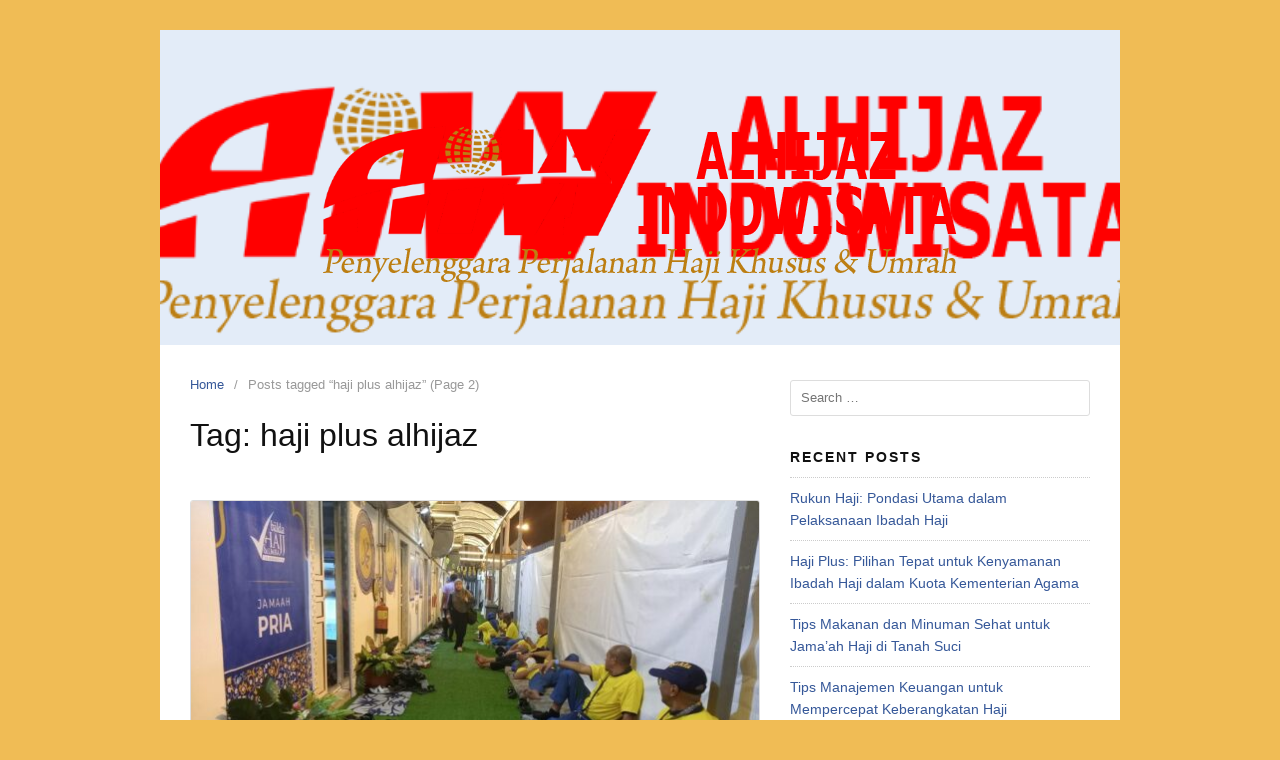

--- FILE ---
content_type: text/html; charset=UTF-8
request_url: https://www.travelalhijaztour.com/tag/haji-plus-alhijaz/page/2/
body_size: 15252
content:
<!DOCTYPE html><html lang="en-US"><head><script data-no-optimize="1">var litespeed_docref=sessionStorage.getItem("litespeed_docref");litespeed_docref&&(Object.defineProperty(document,"referrer",{get:function(){return litespeed_docref}}),sessionStorage.removeItem("litespeed_docref"));</script> <meta charset="UTF-8"><link data-optimized="2" rel="stylesheet" href="https://www.travelalhijaztour.com/wp-content/litespeed/css/da0b416ff7532c0c69413dff9cc2b9d7.css?ver=bd084" /><meta name="viewport" content="width=device-width,initial-scale=1,minimum-scale=1.0"><meta name='robots' content='index, follow, max-image-preview:large, max-snippet:-1, max-video-preview:-1' /><style>img:is([sizes="auto" i], [sizes^="auto," i]) { contain-intrinsic-size: 3000px 1500px }</style><title>haji plus alhijaz Archives - Page 2 of 9 - Alhijaz Indowisata</title><link rel="canonical" href="https://www.travelalhijaztour.com/tag/haji-plus-alhijaz/page/2/" /><link rel="prev" href="https://www.travelalhijaztour.com/tag/haji-plus-alhijaz/" /><link rel="next" href="https://www.travelalhijaztour.com/tag/haji-plus-alhijaz/page/3/" /><meta property="og:locale" content="en_US" /><meta property="og:type" content="article" /><meta property="og:title" content="haji plus alhijaz Archives" /><meta property="og:url" content="https://www.travelalhijaztour.com/tag/haji-plus-alhijaz/" /><meta property="og:site_name" content="Alhijaz Indowisata" /><meta property="og:image" content="https://www.travelalhijaztour.com/wp-content/uploads/2020/08/logo-removebg-preview.png" /><meta property="og:image:width" content="500" /><meta property="og:image:height" content="500" /><meta property="og:image:type" content="image/png" /><meta name="twitter:card" content="summary_large_image" /><meta name="twitter:site" content="@sabaradi78" /> <script type="application/ld+json" class="yoast-schema-graph">{"@context":"https://schema.org","@graph":[{"@type":"CollectionPage","@id":"https://www.travelalhijaztour.com/tag/haji-plus-alhijaz/","url":"https://www.travelalhijaztour.com/tag/haji-plus-alhijaz/page/2/","name":"haji plus alhijaz Archives - Page 2 of 9 - Alhijaz Indowisata","isPartOf":{"@id":"https://www.travelalhijaztour.com/#website"},"primaryImageOfPage":{"@id":"https://www.travelalhijaztour.com/tag/haji-plus-alhijaz/page/2/#primaryimage"},"image":{"@id":"https://www.travelalhijaztour.com/tag/haji-plus-alhijaz/page/2/#primaryimage"},"thumbnailUrl":"https://www.travelalhijaztour.com/wp-content/uploads/2024/05/maktab-haji-plus-2025.jpg","breadcrumb":{"@id":"https://www.travelalhijaztour.com/tag/haji-plus-alhijaz/page/2/#breadcrumb"},"inLanguage":"en-US"},{"@type":"ImageObject","inLanguage":"en-US","@id":"https://www.travelalhijaztour.com/tag/haji-plus-alhijaz/page/2/#primaryimage","url":"https://www.travelalhijaztour.com/wp-content/uploads/2024/05/maktab-haji-plus-2025.jpg","contentUrl":"https://www.travelalhijaztour.com/wp-content/uploads/2024/05/maktab-haji-plus-2025.jpg","width":800,"height":450,"caption":"maktab haji plus"},{"@type":"BreadcrumbList","@id":"https://www.travelalhijaztour.com/tag/haji-plus-alhijaz/page/2/#breadcrumb","itemListElement":[{"@type":"ListItem","position":1,"name":"Home","item":"https://www.travelalhijaztour.com/"},{"@type":"ListItem","position":2,"name":"haji plus alhijaz"}]},{"@type":"WebSite","@id":"https://www.travelalhijaztour.com/#website","url":"https://www.travelalhijaztour.com/","name":"Alhijaz Indowisata","description":"Travel Umroh dan Haji Plus Terbaik","publisher":{"@id":"https://www.travelalhijaztour.com/#organization"},"potentialAction":[{"@type":"SearchAction","target":{"@type":"EntryPoint","urlTemplate":"https://www.travelalhijaztour.com/?s={search_term_string}"},"query-input":{"@type":"PropertyValueSpecification","valueRequired":true,"valueName":"search_term_string"}}],"inLanguage":"en-US"},{"@type":"Organization","@id":"https://www.travelalhijaztour.com/#organization","name":"Alhijaz Indowisata","url":"https://www.travelalhijaztour.com/","logo":{"@type":"ImageObject","inLanguage":"en-US","@id":"https://www.travelalhijaztour.com/#/schema/logo/image/","url":"https://www.travelalhijaztour.com/wp-content/uploads/2021/11/cropped-Logo-AIW-ALhijaz-Indowisata-Menu-Footer.png","contentUrl":"https://www.travelalhijaztour.com/wp-content/uploads/2021/11/cropped-Logo-AIW-ALhijaz-Indowisata-Menu-Footer.png","width":640,"height":200,"caption":"Alhijaz Indowisata"},"image":{"@id":"https://www.travelalhijaztour.com/#/schema/logo/image/"},"sameAs":["https://www.facebook.com/travelalhijazindowisata","https://x.com/sabaradi78","https://www.instagram.com/dewartriadi/","https://www.linkedin.com/in/dewar-triadi-072a96a5","https://myspace.com/alhijazindowisata","https://id.pinterest.com/dewar_triadi","https://www.youtube.com/channel/UCN8Xmq8RR9iGahbeaJw5Row","https://id.wikipedia.org/wiki/Pengguna:Dewartriadi"]}]}</script> <link rel='dns-prefetch' href='//www.googletagmanager.com' /><link rel="alternate" type="application/rss+xml" title="Alhijaz Indowisata &raquo; Feed" href="https://www.travelalhijaztour.com/feed/" /><link rel="alternate" type="application/rss+xml" title="Alhijaz Indowisata &raquo; Comments Feed" href="https://www.travelalhijaztour.com/comments/feed/" /><link rel="alternate" type="application/rss+xml" title="Alhijaz Indowisata &raquo; haji plus alhijaz Tag Feed" href="https://www.travelalhijaztour.com/tag/haji-plus-alhijaz/feed/" /><style id='classic-theme-styles-inline-css' type='text/css'>/*! This file is auto-generated */
.wp-block-button__link{color:#fff;background-color:#32373c;border-radius:9999px;box-shadow:none;text-decoration:none;padding:calc(.667em + 2px) calc(1.333em + 2px);font-size:1.125em}.wp-block-file__button{background:#32373c;color:#fff;text-decoration:none}</style><style id='global-styles-inline-css' type='text/css'>:root{--wp--preset--aspect-ratio--square: 1;--wp--preset--aspect-ratio--4-3: 4/3;--wp--preset--aspect-ratio--3-4: 3/4;--wp--preset--aspect-ratio--3-2: 3/2;--wp--preset--aspect-ratio--2-3: 2/3;--wp--preset--aspect-ratio--16-9: 16/9;--wp--preset--aspect-ratio--9-16: 9/16;--wp--preset--color--black: #000000;--wp--preset--color--cyan-bluish-gray: #abb8c3;--wp--preset--color--white: #ffffff;--wp--preset--color--pale-pink: #f78da7;--wp--preset--color--vivid-red: #cf2e2e;--wp--preset--color--luminous-vivid-orange: #ff6900;--wp--preset--color--luminous-vivid-amber: #fcb900;--wp--preset--color--light-green-cyan: #7bdcb5;--wp--preset--color--vivid-green-cyan: #00d084;--wp--preset--color--pale-cyan-blue: #8ed1fc;--wp--preset--color--vivid-cyan-blue: #0693e3;--wp--preset--color--vivid-purple: #9b51e0;--wp--preset--gradient--vivid-cyan-blue-to-vivid-purple: linear-gradient(135deg,rgba(6,147,227,1) 0%,rgb(155,81,224) 100%);--wp--preset--gradient--light-green-cyan-to-vivid-green-cyan: linear-gradient(135deg,rgb(122,220,180) 0%,rgb(0,208,130) 100%);--wp--preset--gradient--luminous-vivid-amber-to-luminous-vivid-orange: linear-gradient(135deg,rgba(252,185,0,1) 0%,rgba(255,105,0,1) 100%);--wp--preset--gradient--luminous-vivid-orange-to-vivid-red: linear-gradient(135deg,rgba(255,105,0,1) 0%,rgb(207,46,46) 100%);--wp--preset--gradient--very-light-gray-to-cyan-bluish-gray: linear-gradient(135deg,rgb(238,238,238) 0%,rgb(169,184,195) 100%);--wp--preset--gradient--cool-to-warm-spectrum: linear-gradient(135deg,rgb(74,234,220) 0%,rgb(151,120,209) 20%,rgb(207,42,186) 40%,rgb(238,44,130) 60%,rgb(251,105,98) 80%,rgb(254,248,76) 100%);--wp--preset--gradient--blush-light-purple: linear-gradient(135deg,rgb(255,206,236) 0%,rgb(152,150,240) 100%);--wp--preset--gradient--blush-bordeaux: linear-gradient(135deg,rgb(254,205,165) 0%,rgb(254,45,45) 50%,rgb(107,0,62) 100%);--wp--preset--gradient--luminous-dusk: linear-gradient(135deg,rgb(255,203,112) 0%,rgb(199,81,192) 50%,rgb(65,88,208) 100%);--wp--preset--gradient--pale-ocean: linear-gradient(135deg,rgb(255,245,203) 0%,rgb(182,227,212) 50%,rgb(51,167,181) 100%);--wp--preset--gradient--electric-grass: linear-gradient(135deg,rgb(202,248,128) 0%,rgb(113,206,126) 100%);--wp--preset--gradient--midnight: linear-gradient(135deg,rgb(2,3,129) 0%,rgb(40,116,252) 100%);--wp--preset--font-size--small: 13px;--wp--preset--font-size--medium: 20px;--wp--preset--font-size--large: 36px;--wp--preset--font-size--x-large: 42px;--wp--preset--spacing--20: 0.44rem;--wp--preset--spacing--30: 0.67rem;--wp--preset--spacing--40: 1rem;--wp--preset--spacing--50: 1.5rem;--wp--preset--spacing--60: 2.25rem;--wp--preset--spacing--70: 3.38rem;--wp--preset--spacing--80: 5.06rem;--wp--preset--shadow--natural: 6px 6px 9px rgba(0, 0, 0, 0.2);--wp--preset--shadow--deep: 12px 12px 50px rgba(0, 0, 0, 0.4);--wp--preset--shadow--sharp: 6px 6px 0px rgba(0, 0, 0, 0.2);--wp--preset--shadow--outlined: 6px 6px 0px -3px rgba(255, 255, 255, 1), 6px 6px rgba(0, 0, 0, 1);--wp--preset--shadow--crisp: 6px 6px 0px rgba(0, 0, 0, 1);}:where(.is-layout-flex){gap: 0.5em;}:where(.is-layout-grid){gap: 0.5em;}body .is-layout-flex{display: flex;}.is-layout-flex{flex-wrap: wrap;align-items: center;}.is-layout-flex > :is(*, div){margin: 0;}body .is-layout-grid{display: grid;}.is-layout-grid > :is(*, div){margin: 0;}:where(.wp-block-columns.is-layout-flex){gap: 2em;}:where(.wp-block-columns.is-layout-grid){gap: 2em;}:where(.wp-block-post-template.is-layout-flex){gap: 1.25em;}:where(.wp-block-post-template.is-layout-grid){gap: 1.25em;}.has-black-color{color: var(--wp--preset--color--black) !important;}.has-cyan-bluish-gray-color{color: var(--wp--preset--color--cyan-bluish-gray) !important;}.has-white-color{color: var(--wp--preset--color--white) !important;}.has-pale-pink-color{color: var(--wp--preset--color--pale-pink) !important;}.has-vivid-red-color{color: var(--wp--preset--color--vivid-red) !important;}.has-luminous-vivid-orange-color{color: var(--wp--preset--color--luminous-vivid-orange) !important;}.has-luminous-vivid-amber-color{color: var(--wp--preset--color--luminous-vivid-amber) !important;}.has-light-green-cyan-color{color: var(--wp--preset--color--light-green-cyan) !important;}.has-vivid-green-cyan-color{color: var(--wp--preset--color--vivid-green-cyan) !important;}.has-pale-cyan-blue-color{color: var(--wp--preset--color--pale-cyan-blue) !important;}.has-vivid-cyan-blue-color{color: var(--wp--preset--color--vivid-cyan-blue) !important;}.has-vivid-purple-color{color: var(--wp--preset--color--vivid-purple) !important;}.has-black-background-color{background-color: var(--wp--preset--color--black) !important;}.has-cyan-bluish-gray-background-color{background-color: var(--wp--preset--color--cyan-bluish-gray) !important;}.has-white-background-color{background-color: var(--wp--preset--color--white) !important;}.has-pale-pink-background-color{background-color: var(--wp--preset--color--pale-pink) !important;}.has-vivid-red-background-color{background-color: var(--wp--preset--color--vivid-red) !important;}.has-luminous-vivid-orange-background-color{background-color: var(--wp--preset--color--luminous-vivid-orange) !important;}.has-luminous-vivid-amber-background-color{background-color: var(--wp--preset--color--luminous-vivid-amber) !important;}.has-light-green-cyan-background-color{background-color: var(--wp--preset--color--light-green-cyan) !important;}.has-vivid-green-cyan-background-color{background-color: var(--wp--preset--color--vivid-green-cyan) !important;}.has-pale-cyan-blue-background-color{background-color: var(--wp--preset--color--pale-cyan-blue) !important;}.has-vivid-cyan-blue-background-color{background-color: var(--wp--preset--color--vivid-cyan-blue) !important;}.has-vivid-purple-background-color{background-color: var(--wp--preset--color--vivid-purple) !important;}.has-black-border-color{border-color: var(--wp--preset--color--black) !important;}.has-cyan-bluish-gray-border-color{border-color: var(--wp--preset--color--cyan-bluish-gray) !important;}.has-white-border-color{border-color: var(--wp--preset--color--white) !important;}.has-pale-pink-border-color{border-color: var(--wp--preset--color--pale-pink) !important;}.has-vivid-red-border-color{border-color: var(--wp--preset--color--vivid-red) !important;}.has-luminous-vivid-orange-border-color{border-color: var(--wp--preset--color--luminous-vivid-orange) !important;}.has-luminous-vivid-amber-border-color{border-color: var(--wp--preset--color--luminous-vivid-amber) !important;}.has-light-green-cyan-border-color{border-color: var(--wp--preset--color--light-green-cyan) !important;}.has-vivid-green-cyan-border-color{border-color: var(--wp--preset--color--vivid-green-cyan) !important;}.has-pale-cyan-blue-border-color{border-color: var(--wp--preset--color--pale-cyan-blue) !important;}.has-vivid-cyan-blue-border-color{border-color: var(--wp--preset--color--vivid-cyan-blue) !important;}.has-vivid-purple-border-color{border-color: var(--wp--preset--color--vivid-purple) !important;}.has-vivid-cyan-blue-to-vivid-purple-gradient-background{background: var(--wp--preset--gradient--vivid-cyan-blue-to-vivid-purple) !important;}.has-light-green-cyan-to-vivid-green-cyan-gradient-background{background: var(--wp--preset--gradient--light-green-cyan-to-vivid-green-cyan) !important;}.has-luminous-vivid-amber-to-luminous-vivid-orange-gradient-background{background: var(--wp--preset--gradient--luminous-vivid-amber-to-luminous-vivid-orange) !important;}.has-luminous-vivid-orange-to-vivid-red-gradient-background{background: var(--wp--preset--gradient--luminous-vivid-orange-to-vivid-red) !important;}.has-very-light-gray-to-cyan-bluish-gray-gradient-background{background: var(--wp--preset--gradient--very-light-gray-to-cyan-bluish-gray) !important;}.has-cool-to-warm-spectrum-gradient-background{background: var(--wp--preset--gradient--cool-to-warm-spectrum) !important;}.has-blush-light-purple-gradient-background{background: var(--wp--preset--gradient--blush-light-purple) !important;}.has-blush-bordeaux-gradient-background{background: var(--wp--preset--gradient--blush-bordeaux) !important;}.has-luminous-dusk-gradient-background{background: var(--wp--preset--gradient--luminous-dusk) !important;}.has-pale-ocean-gradient-background{background: var(--wp--preset--gradient--pale-ocean) !important;}.has-electric-grass-gradient-background{background: var(--wp--preset--gradient--electric-grass) !important;}.has-midnight-gradient-background{background: var(--wp--preset--gradient--midnight) !important;}.has-small-font-size{font-size: var(--wp--preset--font-size--small) !important;}.has-medium-font-size{font-size: var(--wp--preset--font-size--medium) !important;}.has-large-font-size{font-size: var(--wp--preset--font-size--large) !important;}.has-x-large-font-size{font-size: var(--wp--preset--font-size--x-large) !important;}
:where(.wp-block-post-template.is-layout-flex){gap: 1.25em;}:where(.wp-block-post-template.is-layout-grid){gap: 1.25em;}
:where(.wp-block-columns.is-layout-flex){gap: 2em;}:where(.wp-block-columns.is-layout-grid){gap: 2em;}
:root :where(.wp-block-pullquote){font-size: 1.5em;line-height: 1.6;}</style><style id='admin-bar-inline-css' type='text/css'>/* Hide CanvasJS credits for P404 charts specifically */
    #p404RedirectChart .canvasjs-chart-credit {
        display: none !important;
    }
    
    #p404RedirectChart canvas {
        border-radius: 6px;
    }

    .p404-redirect-adminbar-weekly-title {
        font-weight: bold;
        font-size: 14px;
        color: #fff;
        margin-bottom: 6px;
    }

    #wpadminbar #wp-admin-bar-p404_free_top_button .ab-icon:before {
        content: "\f103";
        color: #dc3545;
        top: 3px;
    }
    
    #wp-admin-bar-p404_free_top_button .ab-item {
        min-width: 80px !important;
        padding: 0px !important;
    }
    
    /* Ensure proper positioning and z-index for P404 dropdown */
    .p404-redirect-adminbar-dropdown-wrap { 
        min-width: 0; 
        padding: 0;
        position: static !important;
    }
    
    #wpadminbar #wp-admin-bar-p404_free_top_button_dropdown {
        position: static !important;
    }
    
    #wpadminbar #wp-admin-bar-p404_free_top_button_dropdown .ab-item {
        padding: 0 !important;
        margin: 0 !important;
    }
    
    .p404-redirect-dropdown-container {
        min-width: 340px;
        padding: 18px 18px 12px 18px;
        background: #23282d !important;
        color: #fff;
        border-radius: 12px;
        box-shadow: 0 8px 32px rgba(0,0,0,0.25);
        margin-top: 10px;
        position: relative !important;
        z-index: 999999 !important;
        display: block !important;
        border: 1px solid #444;
    }
    
    /* Ensure P404 dropdown appears on hover */
    #wpadminbar #wp-admin-bar-p404_free_top_button .p404-redirect-dropdown-container { 
        display: none !important;
    }
    
    #wpadminbar #wp-admin-bar-p404_free_top_button:hover .p404-redirect-dropdown-container { 
        display: block !important;
    }
    
    #wpadminbar #wp-admin-bar-p404_free_top_button:hover #wp-admin-bar-p404_free_top_button_dropdown .p404-redirect-dropdown-container {
        display: block !important;
    }
    
    .p404-redirect-card {
        background: #2c3338;
        border-radius: 8px;
        padding: 18px 18px 12px 18px;
        box-shadow: 0 2px 8px rgba(0,0,0,0.07);
        display: flex;
        flex-direction: column;
        align-items: flex-start;
        border: 1px solid #444;
    }
    
    .p404-redirect-btn {
        display: inline-block;
        background: #dc3545;
        color: #fff !important;
        font-weight: bold;
        padding: 5px 22px;
        border-radius: 8px;
        text-decoration: none;
        font-size: 17px;
        transition: background 0.2s, box-shadow 0.2s;
        margin-top: 8px;
        box-shadow: 0 2px 8px rgba(220,53,69,0.15);
        text-align: center;
        line-height: 1.6;
    }
    
    .p404-redirect-btn:hover {
        background: #c82333;
        color: #fff !important;
        box-shadow: 0 4px 16px rgba(220,53,69,0.25);
    }
    
    /* Prevent conflicts with other admin bar dropdowns */
    #wpadminbar .ab-top-menu > li:hover > .ab-item,
    #wpadminbar .ab-top-menu > li.hover > .ab-item {
        z-index: auto;
    }
    
    #wpadminbar #wp-admin-bar-p404_free_top_button:hover > .ab-item {
        z-index: 999998 !important;
    }</style> <script type="litespeed/javascript" data-src="https://www.googletagmanager.com/gtag/js?id=G-D53H0EJNSX" id="google_gtagjs-js"></script> <script id="google_gtagjs-js-after" type="litespeed/javascript">window.dataLayer=window.dataLayer||[];function gtag(){dataLayer.push(arguments)}
gtag("set","linker",{"domains":["www.travelalhijaztour.com"]});gtag("js",new Date());gtag("set","developer_id.dZTNiMT",!0);gtag("config","G-D53H0EJNSX");gtag("config","AW-11395475647")</script> <meta name="generator" content="Site Kit by Google 1.170.0" /><meta name="generator" content="Elementor 3.34.2; features: additional_custom_breakpoints; settings: css_print_method-external, google_font-enabled, font_display-swap"><style>.e-con.e-parent:nth-of-type(n+4):not(.e-lazyloaded):not(.e-no-lazyload),
				.e-con.e-parent:nth-of-type(n+4):not(.e-lazyloaded):not(.e-no-lazyload) * {
					background-image: none !important;
				}
				@media screen and (max-height: 1024px) {
					.e-con.e-parent:nth-of-type(n+3):not(.e-lazyloaded):not(.e-no-lazyload),
					.e-con.e-parent:nth-of-type(n+3):not(.e-lazyloaded):not(.e-no-lazyload) * {
						background-image: none !important;
					}
				}
				@media screen and (max-height: 640px) {
					.e-con.e-parent:nth-of-type(n+2):not(.e-lazyloaded):not(.e-no-lazyload),
					.e-con.e-parent:nth-of-type(n+2):not(.e-lazyloaded):not(.e-no-lazyload) * {
						background-image: none !important;
					}
				}</style> <script type="litespeed/javascript">(function(w,d,s,l,i){w[l]=w[l]||[];w[l].push({'gtm.start':new Date().getTime(),event:'gtm.js'});var f=d.getElementsByTagName(s)[0],j=d.createElement(s),dl=l!='dataLayer'?'&l='+l:'';j.async=!0;j.src='https://www.googletagmanager.com/gtm.js?id='+i+dl;f.parentNode.insertBefore(j,f)})(window,document,'script','dataLayer','GTM-MJ9PBS39')</script> <style type="text/css">.site-branding{background-image:url(https://www.travelalhijaztour.com/wp-content/uploads/2021/11/cropped-Logo-AIW-ALhijaz-Indowisata-Menu-Footer.png)}svg { width: 1em; height: 1em; fill: currentColor; display: inline-block; vertical-align: middle; margin-top: -2px; }  /* Customizer Debug is ON */ .site-branding{text-align:center;}.main-navigation {text-align:center; } .main-navigation ul.menu{ display:inline-block;vertical-align:top;} @media (min-width: 769px) { .main-navigation { padding-top:0px; padding-bottom:0px; } .is-sticky .main-navigation { padding-top:0; padding-bottom:0; } } .main-navigation, .main-navigation ul ul { background-color: #ffffff }.main-navigation li a, .main-navigation li a:visited, .menu-toggle, a.menu-minicart { color: #000000 } .menu-bar { background : #000000 } .main-navigation li a:hover, a.menu-minicart:hover { color: #81d742 }.main-navigation li a { font-weight: normal; }.main-navigation li a { text-transform: uppercase; } @media (max-width: 768px) { .main-navigation .header-menu-container { background-color: #ffffff } } @media (max-width: 768px) { .main-navigation li a, .main-navigation li a:visited { color: #000000 !important; } } @media (max-width: 768px) { .main-navigation li a:hover, a.menu-minicart:hover { color: #81d742 !important; } }.site-footer { color: #000000 }</style><link rel="icon" href="https://www.travelalhijaztour.com/wp-content/uploads/2020/08/logo-removebg-preview-150x150.png" sizes="32x32" /><link rel="icon" href="https://www.travelalhijaztour.com/wp-content/uploads/2020/08/logo-removebg-preview-300x300.png" sizes="192x192" /><link rel="apple-touch-icon" href="https://www.travelalhijaztour.com/wp-content/uploads/2020/08/logo-removebg-preview-300x300.png" /><meta name="msapplication-TileImage" content="https://www.travelalhijaztour.com/wp-content/uploads/2020/08/logo-removebg-preview-300x300.png" />
 <script type="litespeed/javascript" data-src="https://www.googletagmanager.com/gtag/js?id=AW-750589315"></script> <script type="litespeed/javascript">window.dataLayer=window.dataLayer||[];function gtag(){dataLayer.push(arguments)}
gtag('js',new Date());gtag('config','AW-750589315')</script> 
 <script type="litespeed/javascript">(function(w,d,s,l,i){w[l]=w[l]||[];w[l].push({'gtm.start':new Date().getTime(),event:'gtm.js'});var f=d.getElementsByTagName(s)[0],j=d.createElement(s),dl=l!='dataLayer'?'&l='+l:'';j.async=!0;j.src='https://www.googletagmanager.com/gtm.js?id='+i+dl;f.parentNode.insertBefore(j,f)})(window,document,'script','dataLayer','GTM-NDRZ3RS')</script> </head><body class="archive paged tag tag-haji-plus-alhijaz tag-140 wp-custom-logo paged-2 tag-paged-2 wp-theme-landingpress-wp eio-default header-active footer-active header-image-active elementor-default elementor-kit-974">
<noscript>
<iframe loading="lazy" title="lazy-iframe" data-lazyloaded="1" src="about:blank" data-litespeed-src="https://www.googletagmanager.com/ns.html?id=GTM-MJ9PBS39" height="0" width="0" style="display:none;visibility:hidden"></iframe>
</noscript>
<a class="skip-link screen-reader-text" href="#content">Skip to content</a><div class="site-canvas"><div id="page" class="site-container"><header id="masthead" class="site-header"><div class="site-branding clearfix site-header-align-center site-header-image-active"><div class="site-header-overlay"></div><div class="container"><div class="site-title clearfix">
<a class="header-logo" href="https://www.travelalhijaztour.com/" rel="home">
<img data-lazyloaded="1" src="[data-uri]" width="640" height="200" data-src="https://www.travelalhijaztour.com/wp-content/uploads/2021/11/cropped-Logo-AIW-ALhijaz-Indowisata-Menu-Footer.png" alt="Alhijaz Indowisata" />
</a></div></div></div></header><div class="site-inner"><div id="content" class="site-content"><div class="container"><div id="primary" class="content-area"><main id="main" class="site-main"><nav class="breadcrumb clearfix"><ul><li><a href="https://www.travelalhijaztour.com">Home</a></li><li>Posts tagged &ldquo;haji plus alhijaz&rdquo; (Page 2)</li></ul></nav><header class="page-header"><h1 class="page-title">Tag: <span>haji plus alhijaz</span></h1></header><div class="blog-post-area"><article id="post-6589" class="clearfix entry-blog blog-layout-content-image post-6589 post type-post status-publish format-standard has-post-thumbnail category-daftar-haji tag-biaya-haji-plus tag-cara-daftar-haji-plus tag-cara-pindah-dari-haji-reguler-ke-haji-plus tag-daftar-haji-plus tag-haji-plus tag-haji-plus-alhijaz tag-travel-haji-plus entry"><div class="blog-section-image">
<a href="https://www.travelalhijaztour.com/daftar-haji/perbedaan-antara-haji-plus-dan-haji-reguler-cara-beralih-dari-haji-reguler-ke-haji-plus/" class="entry-image-link"><img data-lazyloaded="1" src="[data-uri]" fetchpriority="high" width="570" height="320" data-src="https://www.travelalhijaztour.com/wp-content/uploads/2024/05/maktab-haji-plus-2025-570x320.jpg" class="entry-image" alt="Perbedaan Antara Haji Plus dan Haji Reguler: Cara Beralih dari Haji Reguler ke Haji Plus" decoding="async" /></a></div><div class="blog-section-content"><header class="entry-header"><h2 class="entry-title"><a href="https://www.travelalhijaztour.com/daftar-haji/perbedaan-antara-haji-plus-dan-haji-reguler-cara-beralih-dari-haji-reguler-ke-haji-plus/" rel="bookmark">Perbedaan Antara Haji Plus dan Haji Reguler: Cara Beralih dari Haji Reguler ke Haji Plus</a></h2><div class="entry-meta"><span class="cat-links"><a href="https://www.travelalhijaztour.com/category/daftar-haji/" >daftar haji</a></span><span class="meta-sep">&middot;</span><span class="time-link"><time class="entry-date published" datetime="2024-05-13T19:52:03+07:00">13/05/2024</time><time class="updated" datetime="2024-05-13T20:01:53+07:00">13/05/2024</time></span></div></header><div class="entry-content"><div data-elementor-type="wp-post" data-elementor-id="6589" class="elementor elementor-6589" data-elementor-post-type="post"><section class="elementor-section elementor-top-section elementor-element elementor-element-f00e757 elementor-section-boxed elementor-section-height-default elementor-section-height-default" data-id="f00e757" data-element_type="section"><div class="elementor-container elementor-column-gap-default"><div class="elementor-column elementor-col-100 elementor-top-column elementor-element elementor-element-a20fe89" data-id="a20fe89" data-element_type="column"><div class="elementor-widget-wrap elementor-element-populated"><div class="elementor-element elementor-element-fcb8c57 elementor-widget elementor-widget-text-editor" data-id="fcb8c57" data-element_type="widget" data-widget_type="text-editor.default"><div class="elementor-widget-container"><p>Haji merupakan salah satu rukun Islam yang wajib dilakukan oleh umat Muslim yang mampu secara fisik, finansial, dan legal. Namun, dalam pelaksanaannya, ada dua opsi utama yang tersedia bagi jamaah yang ingin menunaikan ibadah haji, yaitu haji plus dan haji reguler.<br /><br />Dalam artikel ini, kita akan membahas perbedaan antara keduanya serta cara untuk beralih dari haji reguler ke haji plus jika Anda telah mendaftar untuk yang pertama.</p></div></div><div class="elementor-element elementor-element-0a7b8c3 elementor-widget elementor-widget-text-editor" data-id="0a7b8c3" data-element_type="widget" data-widget_type="text-editor.default"><div class="elementor-widget-container"><h3>Perbedaan Antara Haji Plus dan Haji Reguler</h3><h4>1. Fasilitas dan Pelayanan</h4><ul><li><strong>Haji Plus</strong>: Menawarkan fasilitas tambahan dan pelayanan yang lebih eksklusif, seperti akomodasi yang lebih baik, transportasi yang nyaman, dan panduan dari petugas yang berpengalaman. Biasanya juga termasuk tur ziarah ke tempat-tempat bersejarah di sekitar Makkah dan Madinah.</li><li><strong>Haji Reguler</strong>: Biasanya memiliki fasilitas yang lebih sederhana dan pelayanan standar yang disediakan oleh pemerintah Arab Saudi. Jamaah haji reguler mengikuti prosedur umum yang telah ditetapkan oleh otoritas haji.</li></ul><h4>2. Biaya</h4><ul><li><strong>Haji Plus</strong>: Biaya haji plus cenderung lebih tinggi karena menyertakan fasilitas tambahan dan pelayanan yang lebih baik.</li><li><strong>Haji Reguler</strong>: Biaya haji reguler relatif lebih rendah karena fasilitas dan pelayanan yang disediakan lebih sederhana.</li></ul><h4>3. Kelompok Jamaah</h4><ul><li><strong>Haji Plus</strong>: Jamaah haji plus sering kali terdiri dari kelompok yang lebih kecil dan eksklusif, dengan pelayanan yang lebih personal.</li><li><strong>Haji Reguler</strong>: Jamaah haji reguler umumnya terdiri dari kelompok yang lebih besar dan terdiri dari jamaah dari berbagai negara dan latar belakang.</li></ul></div></div><div class="elementor-element elementor-element-9ed2d41 elementor-widget elementor-widget-image" data-id="9ed2d41" data-element_type="widget" data-widget_type="image.default"><div class="elementor-widget-container">
<img data-lazyloaded="1" src="[data-uri]" decoding="async" width="750" height="500" data-src="https://www.travelalhijaztour.com/wp-content/uploads/2024/05/maktab-haji-plus-2024-768x512.jpg" class="attachment-medium_large size-medium_large wp-image-6596" alt="maktab haji plus Indonesia" /></div></div><div class="elementor-element elementor-element-6c2434b elementor-widget elementor-widget-text-editor" data-id="6c2434b" data-element_type="widget" data-widget_type="text-editor.default"><div class="elementor-widget-container"><h3><strong>Cara Beralih dari Haji Reguler ke Haji Plus</strong></h3><p>Jika Anda sudah mendaftar untuk haji reguler dan ingin beralih ke haji plus, berikut adalah beberapa langkah yang dapat Anda lakukan:</p><ol><li><p><strong>Konsultasikan dengan Penyelenggara</strong>: Hubungi penyelenggara haji yang menyediakan paket haji plus dan tanyakan apakah masih ada slot yang tersedia dan bagaimana prosedurnya untuk beralih.</p></li><li><p><strong>Periksa Kebijakan Pembatalan</strong>: Pastikan Anda memahami kebijakan pembatalan dan perubahan yang berlaku untuk pendaftaran haji reguler Anda, termasuk biaya yang mungkin timbul.</p></li><li><p><strong>Perhitungkan Biaya Tambahan</strong>: Ketahui biaya tambahan yang akan Anda tanggung untuk beralih ke haji plus, termasuk perbedaan biaya paket dan biaya administrasi.</p></li><li><p><strong>Persiapkan Dokumen</strong>: Siapkan dokumen-dokumen yang diperlukan untuk pendaftaran ulang, seperti paspor, visa, dan dokumen identitas lainnya.</p></li><li><p><strong>Daftar Ulang</strong>: Lakukan pendaftaran ulang untuk haji plus sesuai dengan prosedur yang ditetapkan oleh penyelenggara. Pastikan untuk memberikan informasi yang akurat dan lengkap.</p></li><li><p><strong>Konfirmasi Pendaftaran</strong>: Setelah melakukan pendaftaran ulang, pastikan untuk mendapatkan konfirmasi resmi dari penyelenggara mengenai status pendaftaran Anda untuk haji plus.</p></li></ol></div></div></div></div></div></section><section class="elementor-section elementor-top-section elementor-element elementor-element-2214810 elementor-section-boxed elementor-section-height-default elementor-section-height-default" data-id="2214810" data-element_type="section"><div class="elementor-container elementor-column-gap-default"><div class="elementor-column elementor-col-100 elementor-top-column elementor-element elementor-element-f5edd85" data-id="f5edd85" data-element_type="column"><div class="elementor-widget-wrap elementor-element-populated"><div class="elementor-element elementor-element-673e41c elementor-widget elementor-widget-text-editor" data-id="673e41c" data-element_type="widget" data-widget_type="text-editor.default"><div class="elementor-widget-container"><p>Untuk memudahkan anda yang ingin pindah dari haji reguler menjadi haji plus, silahkan menghubungi layanan Konsultasi <a href="https://www.travelalhijaztour.com/biaya-haji-plus/">Haji Plus Alhijaz</a> atau kunjungi website resmi Alhijaz melalui tautan <a href="https://www.travelalhijaztour.com/biaya-haji-plus/">TravelAlhijazTour.com</a></p></div></div><div class="elementor-element elementor-element-5d00294 elementor-widget elementor-widget-text-editor" data-id="5d00294" data-element_type="widget" data-widget_type="text-editor.default"><div class="elementor-widget-container"><p>Haji plus dan haji reguler adalah dua pilihan ibadah haji yang menawarkan pengalaman yang berbeda sesuai dengan kebutuhan dan preferensi Anda. <br /><br />Jika Anda telah mendaftar untuk haji reguler dan ingin beralih ke haji plus, pastikan untuk mengikuti prosedur yang ditetapkan oleh penyelenggara dan memahami konsekuensi serta biaya tambahan yang mungkin timbul. <br /><br />Yang terpenting, niatkan ibadah Anda semata-mata untuk mendekatkan diri kepada Allah SWT dan mengharapkan ridha-Nya dalam setiap langkah yang Anda ambil.</p></div></div></div></div></div></section></div></div></div></article></div><nav class="navigation posts-navigation"><ul class='page-numbers'><li><a class="prev page-numbers" href="https://www.travelalhijaztour.com/tag/haji-plus-alhijaz/page/1/">&laquo; Previous</a></li><li><a class="page-numbers" href="https://www.travelalhijaztour.com/tag/haji-plus-alhijaz/page/1/">1</a></li><li><span aria-current="page" class="page-numbers current">2</span></li><li><a class="page-numbers" href="https://www.travelalhijaztour.com/tag/haji-plus-alhijaz/page/3/">3</a></li><li><a class="page-numbers" href="https://www.travelalhijaztour.com/tag/haji-plus-alhijaz/page/4/">4</a></li><li><span class="page-numbers dots">&hellip;</span></li><li><a class="page-numbers" href="https://www.travelalhijaztour.com/tag/haji-plus-alhijaz/page/9/">9</a></li><li><a class="next page-numbers" href="https://www.travelalhijaztour.com/tag/haji-plus-alhijaz/page/3/">Next &raquo;</a></li></ul></nav></main></div><div id="secondary" class="widget-area"><div class="site-sidebar"><aside id="search-2" class="widget widget_search"><form role="search" method="get" class="search-form" action="https://www.travelalhijaztour.com/">
<label>
<span class="screen-reader-text">Search for:</span>
<input type="search" class="search-field" placeholder="Search &hellip;" value="" name="s" />
</label>
<input type="submit" class="search-submit" value="Search" /></form></aside><aside id="recent-posts-2" class="widget widget_recent_entries"><h3 class="widget-title">Recent Posts</h3><ul><li>
<a href="https://www.travelalhijaztour.com/haji/rukun-haji-pondasi-utama-dalam-pelaksanaan-ibadah-haji/">Rukun Haji: Pondasi Utama dalam Pelaksanaan Ibadah Haji</a></li><li>
<a href="https://www.travelalhijaztour.com/haji/haji-plus-pilihan-tepat-untuk-kenyamanan-ibadah-haji-dalam-kuota-kementerian-agama/">Haji Plus: Pilihan Tepat untuk Kenyamanan Ibadah Haji dalam Kuota Kementerian Agama</a></li><li>
<a href="https://www.travelalhijaztour.com/haji/tips-makanan-dan-minuman-sehat-untuk-jamaah-haji-di-tanah-suci/">Tips Makanan dan Minuman Sehat untuk Jama&#8217;ah Haji di Tanah Suci</a></li><li>
<a href="https://www.travelalhijaztour.com/haji/tips-manajemen-keuangan-untuk-mempercepat-keberangkatan-haji/">Tips Manajemen Keuangan untuk Mempercepat Keberangkatan Haji</a></li><li>
<a href="https://www.travelalhijaztour.com/daftar-haji/perbedaan-antara-haji-plus-dan-haji-reguler-cara-beralih-dari-haji-reguler-ke-haji-plus/">Perbedaan Antara Haji Plus dan Haji Reguler: Cara Beralih dari Haji Reguler ke Haji Plus</a></li></ul></aside><aside id="categories-2" class="widget widget_categories"><h3 class="widget-title">Categories</h3><ul><li class="cat-item cat-item-110"><a href="https://www.travelalhijaztour.com/category/alhijaz-indowisata/">alhijaz indowisata</a></li><li class="cat-item cat-item-58"><a href="https://www.travelalhijaztour.com/category/daftar-haji/">daftar haji</a></li><li class="cat-item cat-item-13"><a href="https://www.travelalhijaztour.com/category/haji/">haji</a></li><li class="cat-item cat-item-14"><a href="https://www.travelalhijaztour.com/category/umroh/">umroh</a></li></ul></aside></div></div></div></div><div id="footer-widgets" class="site-footer-widgets"><div class="container"><div class="footer-col"><aside id="block-2" class="footer-widget widget widget_block"><div class="wp-block-columns are-vertically-aligned-bottom has-black-color has-text-color is-layout-flex wp-container-core-columns-is-layout-9d6595d7 wp-block-columns-is-layout-flex"></div></aside></div><div class="footer-col"></div><div class="footer-col"></div></div></div></div><footer id="colophon" class="site-footer"><div class="container"><div class="site-info">
© 2021 Alhijaz Indowisata Tours Travel | All Rights Reserved</div></div></footer></div></div>  <script type="speculationrules">{"prefetch":[{"source":"document","where":{"and":[{"href_matches":"\/*"},{"not":{"href_matches":["\/wp-*.php","\/wp-admin\/*","\/wp-content\/uploads\/*","\/wp-content\/*","\/wp-content\/plugins\/*","\/wp-content\/themes\/landingpress-wp\/*","\/*\\?(.+)"]}},{"not":{"selector_matches":"a[rel~=\"nofollow\"]"}},{"not":{"selector_matches":".no-prefetch, .no-prefetch a"}}]},"eagerness":"conservative"}]}</script> <div id="back-to-top"><svg xmlns="http://www.w3.org/2000/svg" viewBox="0 0 320 512"><path d="M177 159.7l136 136c9.4 9.4 9.4 24.6 0 33.9l-22.6 22.6c-9.4 9.4-24.6 9.4-33.9 0L160 255.9l-96.4 96.4c-9.4 9.4-24.6 9.4-33.9 0L7 329.7c-9.4-9.4-9.4-24.6 0-33.9l136-136c9.4-9.5 24.6-9.5 34-.1z"/></svg></div> <script type="litespeed/javascript">const lazyloadRunObserver=()=>{const lazyloadBackgrounds=document.querySelectorAll(`.e-con.e-parent:not(.e-lazyloaded)`);const lazyloadBackgroundObserver=new IntersectionObserver((entries)=>{entries.forEach((entry)=>{if(entry.isIntersecting){let lazyloadBackground=entry.target;if(lazyloadBackground){lazyloadBackground.classList.add('e-lazyloaded')}
lazyloadBackgroundObserver.unobserve(entry.target)}})},{rootMargin:'200px 0px 200px 0px'});lazyloadBackgrounds.forEach((lazyloadBackground)=>{lazyloadBackgroundObserver.observe(lazyloadBackground)})};const events=['DOMContentLiteSpeedLoaded','elementor/lazyload/observe',];events.forEach((event)=>{document.addEventListener(event,lazyloadRunObserver)})</script> <style id='core-block-supports-inline-css' type='text/css'>.wp-container-core-columns-is-layout-9d6595d7{flex-wrap:nowrap;}</style> <script id="kk-star-ratings-js-extra" type="litespeed/javascript">var kk_star_ratings={"action":"kk-star-ratings","endpoint":"https:\/\/www.travelalhijaztour.com\/wp-admin\/admin-ajax.php","nonce":"0f57ecae27"}</script> <script type="litespeed/javascript" data-src="https://www.travelalhijaztour.com/wp-includes/js/jquery/jquery.min.js" id="jquery-core-js"></script> <script id="elementor-frontend-js-before" type="litespeed/javascript">var elementorFrontendConfig={"environmentMode":{"edit":!1,"wpPreview":!1,"isScriptDebug":!1},"i18n":{"shareOnFacebook":"Share on Facebook","shareOnTwitter":"Share on Twitter","pinIt":"Pin it","download":"Download","downloadImage":"Download image","fullscreen":"Fullscreen","zoom":"Zoom","share":"Share","playVideo":"Play Video","previous":"Previous","next":"Next","close":"Close","a11yCarouselPrevSlideMessage":"Previous slide","a11yCarouselNextSlideMessage":"Next slide","a11yCarouselFirstSlideMessage":"This is the first slide","a11yCarouselLastSlideMessage":"This is the last slide","a11yCarouselPaginationBulletMessage":"Go to slide"},"is_rtl":!1,"breakpoints":{"xs":0,"sm":480,"md":768,"lg":1025,"xl":1440,"xxl":1600},"responsive":{"breakpoints":{"mobile":{"label":"Mobile Portrait","value":767,"default_value":767,"direction":"max","is_enabled":!0},"mobile_extra":{"label":"Mobile Landscape","value":880,"default_value":880,"direction":"max","is_enabled":!1},"tablet":{"label":"Tablet Portrait","value":1024,"default_value":1024,"direction":"max","is_enabled":!0},"tablet_extra":{"label":"Tablet Landscape","value":1200,"default_value":1200,"direction":"max","is_enabled":!1},"laptop":{"label":"Laptop","value":1366,"default_value":1366,"direction":"max","is_enabled":!1},"widescreen":{"label":"Widescreen","value":2400,"default_value":2400,"direction":"min","is_enabled":!1}},"hasCustomBreakpoints":!1},"version":"3.34.2","is_static":!1,"experimentalFeatures":{"additional_custom_breakpoints":!0,"theme_builder_v2":!0,"home_screen":!0,"global_classes_should_enforce_capabilities":!0,"e_variables":!0,"cloud-library":!0,"e_opt_in_v4_page":!0,"e_interactions":!0,"e_editor_one":!0,"import-export-customization":!0},"urls":{"assets":"https:\/\/www.travelalhijaztour.com\/wp-content\/plugins\/elementor\/assets\/","ajaxurl":"https:\/\/www.travelalhijaztour.com\/wp-admin\/admin-ajax.php","uploadUrl":"https:\/\/www.travelalhijaztour.com\/wp-content\/uploads"},"nonces":{"floatingButtonsClickTracking":"763e22c03e"},"swiperClass":"swiper","settings":{"editorPreferences":[]},"kit":{"body_background_background":"classic","active_breakpoints":["viewport_mobile","viewport_tablet"],"global_image_lightbox":"yes","lightbox_enable_counter":"yes","lightbox_enable_fullscreen":"yes","lightbox_enable_zoom":"yes","lightbox_enable_share":"yes","lightbox_title_src":"title","lightbox_description_src":"description"},"post":{"id":0,"title":"haji plus alhijaz Archives - Page 2 of 9 - Alhijaz Indowisata","excerpt":""}}</script> <script id="wp-i18n-js-after" type="litespeed/javascript">wp.i18n.setLocaleData({'text direction\u0004ltr':['ltr']})</script> <script id="elementor-pro-frontend-js-before" type="litespeed/javascript">var ElementorProFrontendConfig={"ajaxurl":"https:\/\/www.travelalhijaztour.com\/wp-admin\/admin-ajax.php","nonce":"af36693ecb","urls":{"assets":"https:\/\/www.travelalhijaztour.com\/wp-content\/plugins\/elementor-pro\/assets\/","rest":"https:\/\/www.travelalhijaztour.com\/wp-json\/"},"settings":{"lazy_load_background_images":!0},"popup":{"hasPopUps":!1},"shareButtonsNetworks":{"facebook":{"title":"Facebook","has_counter":!0},"twitter":{"title":"Twitter"},"linkedin":{"title":"LinkedIn","has_counter":!0},"pinterest":{"title":"Pinterest","has_counter":!0},"reddit":{"title":"Reddit","has_counter":!0},"vk":{"title":"VK","has_counter":!0},"odnoklassniki":{"title":"OK","has_counter":!0},"tumblr":{"title":"Tumblr"},"digg":{"title":"Digg"},"skype":{"title":"Skype"},"stumbleupon":{"title":"StumbleUpon","has_counter":!0},"mix":{"title":"Mix"},"telegram":{"title":"Telegram"},"pocket":{"title":"Pocket","has_counter":!0},"xing":{"title":"XING","has_counter":!0},"whatsapp":{"title":"WhatsApp"},"email":{"title":"Email"},"print":{"title":"Print"},"x-twitter":{"title":"X"},"threads":{"title":"Threads"}},"facebook_sdk":{"lang":"en_US","app_id":""},"lottie":{"defaultAnimationUrl":"https:\/\/www.travelalhijaztour.com\/wp-content\/plugins\/elementor-pro\/modules\/lottie\/assets\/animations\/default.json"}}</script> <script data-no-optimize="1">!function(t,e){"object"==typeof exports&&"undefined"!=typeof module?module.exports=e():"function"==typeof define&&define.amd?define(e):(t="undefined"!=typeof globalThis?globalThis:t||self).LazyLoad=e()}(this,function(){"use strict";function e(){return(e=Object.assign||function(t){for(var e=1;e<arguments.length;e++){var n,a=arguments[e];for(n in a)Object.prototype.hasOwnProperty.call(a,n)&&(t[n]=a[n])}return t}).apply(this,arguments)}function i(t){return e({},it,t)}function o(t,e){var n,a="LazyLoad::Initialized",i=new t(e);try{n=new CustomEvent(a,{detail:{instance:i}})}catch(t){(n=document.createEvent("CustomEvent")).initCustomEvent(a,!1,!1,{instance:i})}window.dispatchEvent(n)}function l(t,e){return t.getAttribute(gt+e)}function c(t){return l(t,bt)}function s(t,e){return function(t,e,n){e=gt+e;null!==n?t.setAttribute(e,n):t.removeAttribute(e)}(t,bt,e)}function r(t){return s(t,null),0}function u(t){return null===c(t)}function d(t){return c(t)===vt}function f(t,e,n,a){t&&(void 0===a?void 0===n?t(e):t(e,n):t(e,n,a))}function _(t,e){nt?t.classList.add(e):t.className+=(t.className?" ":"")+e}function v(t,e){nt?t.classList.remove(e):t.className=t.className.replace(new RegExp("(^|\\s+)"+e+"(\\s+|$)")," ").replace(/^\s+/,"").replace(/\s+$/,"")}function g(t){return t.llTempImage}function b(t,e){!e||(e=e._observer)&&e.unobserve(t)}function p(t,e){t&&(t.loadingCount+=e)}function h(t,e){t&&(t.toLoadCount=e)}function n(t){for(var e,n=[],a=0;e=t.children[a];a+=1)"SOURCE"===e.tagName&&n.push(e);return n}function m(t,e){(t=t.parentNode)&&"PICTURE"===t.tagName&&n(t).forEach(e)}function a(t,e){n(t).forEach(e)}function E(t){return!!t[st]}function I(t){return t[st]}function y(t){return delete t[st]}function A(e,t){var n;E(e)||(n={},t.forEach(function(t){n[t]=e.getAttribute(t)}),e[st]=n)}function k(a,t){var i;E(a)&&(i=I(a),t.forEach(function(t){var e,n;e=a,(t=i[n=t])?e.setAttribute(n,t):e.removeAttribute(n)}))}function L(t,e,n){_(t,e.class_loading),s(t,ut),n&&(p(n,1),f(e.callback_loading,t,n))}function w(t,e,n){n&&t.setAttribute(e,n)}function x(t,e){w(t,ct,l(t,e.data_sizes)),w(t,rt,l(t,e.data_srcset)),w(t,ot,l(t,e.data_src))}function O(t,e,n){var a=l(t,e.data_bg_multi),i=l(t,e.data_bg_multi_hidpi);(a=at&&i?i:a)&&(t.style.backgroundImage=a,n=n,_(t=t,(e=e).class_applied),s(t,ft),n&&(e.unobserve_completed&&b(t,e),f(e.callback_applied,t,n)))}function N(t,e){!e||0<e.loadingCount||0<e.toLoadCount||f(t.callback_finish,e)}function C(t,e,n){t.addEventListener(e,n),t.llEvLisnrs[e]=n}function M(t){return!!t.llEvLisnrs}function z(t){if(M(t)){var e,n,a=t.llEvLisnrs;for(e in a){var i=a[e];n=e,i=i,t.removeEventListener(n,i)}delete t.llEvLisnrs}}function R(t,e,n){var a;delete t.llTempImage,p(n,-1),(a=n)&&--a.toLoadCount,v(t,e.class_loading),e.unobserve_completed&&b(t,n)}function T(o,r,c){var l=g(o)||o;M(l)||function(t,e,n){M(t)||(t.llEvLisnrs={});var a="VIDEO"===t.tagName?"loadeddata":"load";C(t,a,e),C(t,"error",n)}(l,function(t){var e,n,a,i;n=r,a=c,i=d(e=o),R(e,n,a),_(e,n.class_loaded),s(e,dt),f(n.callback_loaded,e,a),i||N(n,a),z(l)},function(t){var e,n,a,i;n=r,a=c,i=d(e=o),R(e,n,a),_(e,n.class_error),s(e,_t),f(n.callback_error,e,a),i||N(n,a),z(l)})}function G(t,e,n){var a,i,o,r,c;t.llTempImage=document.createElement("IMG"),T(t,e,n),E(c=t)||(c[st]={backgroundImage:c.style.backgroundImage}),o=n,r=l(a=t,(i=e).data_bg),c=l(a,i.data_bg_hidpi),(r=at&&c?c:r)&&(a.style.backgroundImage='url("'.concat(r,'")'),g(a).setAttribute(ot,r),L(a,i,o)),O(t,e,n)}function D(t,e,n){var a;T(t,e,n),a=e,e=n,(t=It[(n=t).tagName])&&(t(n,a),L(n,a,e))}function V(t,e,n){var a;a=t,(-1<yt.indexOf(a.tagName)?D:G)(t,e,n)}function F(t,e,n){var a;t.setAttribute("loading","lazy"),T(t,e,n),a=e,(e=It[(n=t).tagName])&&e(n,a),s(t,vt)}function j(t){t.removeAttribute(ot),t.removeAttribute(rt),t.removeAttribute(ct)}function P(t){m(t,function(t){k(t,Et)}),k(t,Et)}function S(t){var e;(e=At[t.tagName])?e(t):E(e=t)&&(t=I(e),e.style.backgroundImage=t.backgroundImage)}function U(t,e){var n;S(t),n=e,u(e=t)||d(e)||(v(e,n.class_entered),v(e,n.class_exited),v(e,n.class_applied),v(e,n.class_loading),v(e,n.class_loaded),v(e,n.class_error)),r(t),y(t)}function $(t,e,n,a){var i;n.cancel_on_exit&&(c(t)!==ut||"IMG"===t.tagName&&(z(t),m(i=t,function(t){j(t)}),j(i),P(t),v(t,n.class_loading),p(a,-1),r(t),f(n.callback_cancel,t,e,a)))}function q(t,e,n,a){var i,o,r=(o=t,0<=pt.indexOf(c(o)));s(t,"entered"),_(t,n.class_entered),v(t,n.class_exited),i=t,o=a,n.unobserve_entered&&b(i,o),f(n.callback_enter,t,e,a),r||V(t,n,a)}function H(t){return t.use_native&&"loading"in HTMLImageElement.prototype}function B(t,i,o){t.forEach(function(t){return(a=t).isIntersecting||0<a.intersectionRatio?q(t.target,t,i,o):(e=t.target,n=t,a=i,t=o,void(u(e)||(_(e,a.class_exited),$(e,n,a,t),f(a.callback_exit,e,n,t))));var e,n,a})}function J(e,n){var t;et&&!H(e)&&(n._observer=new IntersectionObserver(function(t){B(t,e,n)},{root:(t=e).container===document?null:t.container,rootMargin:t.thresholds||t.threshold+"px"}))}function K(t){return Array.prototype.slice.call(t)}function Q(t){return t.container.querySelectorAll(t.elements_selector)}function W(t){return c(t)===_t}function X(t,e){return e=t||Q(e),K(e).filter(u)}function Y(e,t){var n;(n=Q(e),K(n).filter(W)).forEach(function(t){v(t,e.class_error),r(t)}),t.update()}function t(t,e){var n,a,t=i(t);this._settings=t,this.loadingCount=0,J(t,this),n=t,a=this,Z&&window.addEventListener("online",function(){Y(n,a)}),this.update(e)}var Z="undefined"!=typeof window,tt=Z&&!("onscroll"in window)||"undefined"!=typeof navigator&&/(gle|ing|ro)bot|crawl|spider/i.test(navigator.userAgent),et=Z&&"IntersectionObserver"in window,nt=Z&&"classList"in document.createElement("p"),at=Z&&1<window.devicePixelRatio,it={elements_selector:".lazy",container:tt||Z?document:null,threshold:300,thresholds:null,data_src:"src",data_srcset:"srcset",data_sizes:"sizes",data_bg:"bg",data_bg_hidpi:"bg-hidpi",data_bg_multi:"bg-multi",data_bg_multi_hidpi:"bg-multi-hidpi",data_poster:"poster",class_applied:"applied",class_loading:"litespeed-loading",class_loaded:"litespeed-loaded",class_error:"error",class_entered:"entered",class_exited:"exited",unobserve_completed:!0,unobserve_entered:!1,cancel_on_exit:!0,callback_enter:null,callback_exit:null,callback_applied:null,callback_loading:null,callback_loaded:null,callback_error:null,callback_finish:null,callback_cancel:null,use_native:!1},ot="src",rt="srcset",ct="sizes",lt="poster",st="llOriginalAttrs",ut="loading",dt="loaded",ft="applied",_t="error",vt="native",gt="data-",bt="ll-status",pt=[ut,dt,ft,_t],ht=[ot],mt=[ot,lt],Et=[ot,rt,ct],It={IMG:function(t,e){m(t,function(t){A(t,Et),x(t,e)}),A(t,Et),x(t,e)},IFRAME:function(t,e){A(t,ht),w(t,ot,l(t,e.data_src))},VIDEO:function(t,e){a(t,function(t){A(t,ht),w(t,ot,l(t,e.data_src))}),A(t,mt),w(t,lt,l(t,e.data_poster)),w(t,ot,l(t,e.data_src)),t.load()}},yt=["IMG","IFRAME","VIDEO"],At={IMG:P,IFRAME:function(t){k(t,ht)},VIDEO:function(t){a(t,function(t){k(t,ht)}),k(t,mt),t.load()}},kt=["IMG","IFRAME","VIDEO"];return t.prototype={update:function(t){var e,n,a,i=this._settings,o=X(t,i);{if(h(this,o.length),!tt&&et)return H(i)?(e=i,n=this,o.forEach(function(t){-1!==kt.indexOf(t.tagName)&&F(t,e,n)}),void h(n,0)):(t=this._observer,i=o,t.disconnect(),a=t,void i.forEach(function(t){a.observe(t)}));this.loadAll(o)}},destroy:function(){this._observer&&this._observer.disconnect(),Q(this._settings).forEach(function(t){y(t)}),delete this._observer,delete this._settings,delete this.loadingCount,delete this.toLoadCount},loadAll:function(t){var e=this,n=this._settings;X(t,n).forEach(function(t){b(t,e),V(t,n,e)})},restoreAll:function(){var e=this._settings;Q(e).forEach(function(t){U(t,e)})}},t.load=function(t,e){e=i(e);V(t,e)},t.resetStatus=function(t){r(t)},Z&&function(t,e){if(e)if(e.length)for(var n,a=0;n=e[a];a+=1)o(t,n);else o(t,e)}(t,window.lazyLoadOptions),t});!function(e,t){"use strict";function a(){t.body.classList.add("litespeed_lazyloaded")}function n(){console.log("[LiteSpeed] Start Lazy Load Images"),d=new LazyLoad({elements_selector:"[data-lazyloaded]",callback_finish:a}),o=function(){d.update()},e.MutationObserver&&new MutationObserver(o).observe(t.documentElement,{childList:!0,subtree:!0,attributes:!0})}var d,o;e.addEventListener?e.addEventListener("load",n,!1):e.attachEvent("onload",n)}(window,document);</script><script data-no-optimize="1">var litespeed_vary=document.cookie.replace(/(?:(?:^|.*;\s*)_lscache_vary\s*\=\s*([^;]*).*$)|^.*$/,"");litespeed_vary||fetch("/wp-content/plugins/litespeed-cache/guest.vary.php",{method:"POST",cache:"no-cache",redirect:"follow"}).then(e=>e.json()).then(e=>{console.log(e),e.hasOwnProperty("reload")&&"yes"==e.reload&&(sessionStorage.setItem("litespeed_docref",document.referrer),window.location.reload(!0))});</script><script data-optimized="1" type="litespeed/javascript" data-src="https://www.travelalhijaztour.com/wp-content/litespeed/js/3366160fb30fa25058212eff4df14fe1.js?ver=bd084"></script><script>const litespeed_ui_events=["mouseover","click","keydown","wheel","touchmove","touchstart"];var urlCreator=window.URL||window.webkitURL;function litespeed_load_delayed_js_force(){console.log("[LiteSpeed] Start Load JS Delayed"),litespeed_ui_events.forEach(e=>{window.removeEventListener(e,litespeed_load_delayed_js_force,{passive:!0})}),document.querySelectorAll("iframe[data-litespeed-src]").forEach(e=>{e.setAttribute("src",e.getAttribute("data-litespeed-src"))}),"loading"==document.readyState?window.addEventListener("DOMContentLoaded",litespeed_load_delayed_js):litespeed_load_delayed_js()}litespeed_ui_events.forEach(e=>{window.addEventListener(e,litespeed_load_delayed_js_force,{passive:!0})});async function litespeed_load_delayed_js(){let t=[];for(var d in document.querySelectorAll('script[type="litespeed/javascript"]').forEach(e=>{t.push(e)}),t)await new Promise(e=>litespeed_load_one(t[d],e));document.dispatchEvent(new Event("DOMContentLiteSpeedLoaded")),window.dispatchEvent(new Event("DOMContentLiteSpeedLoaded"))}function litespeed_load_one(t,e){console.log("[LiteSpeed] Load ",t);var d=document.createElement("script");d.addEventListener("load",e),d.addEventListener("error",e),t.getAttributeNames().forEach(e=>{"type"!=e&&d.setAttribute("data-src"==e?"src":e,t.getAttribute(e))});let a=!(d.type="text/javascript");!d.src&&t.textContent&&(d.src=litespeed_inline2src(t.textContent),a=!0),t.after(d),t.remove(),a&&e()}function litespeed_inline2src(t){try{var d=urlCreator.createObjectURL(new Blob([t.replace(/^(?:<!--)?(.*?)(?:-->)?$/gm,"$1")],{type:"text/javascript"}))}catch(e){d="data:text/javascript;base64,"+btoa(t.replace(/^(?:<!--)?(.*?)(?:-->)?$/gm,"$1"))}return d}</script></body></html>
<!-- Page optimized by LiteSpeed Cache @2026-01-24 17:34:26 -->

<!-- Page cached by LiteSpeed Cache 7.2 on 2026-01-24 17:34:26 -->
<!-- Guest Mode -->
<!-- QUIC.cloud UCSS in queue -->